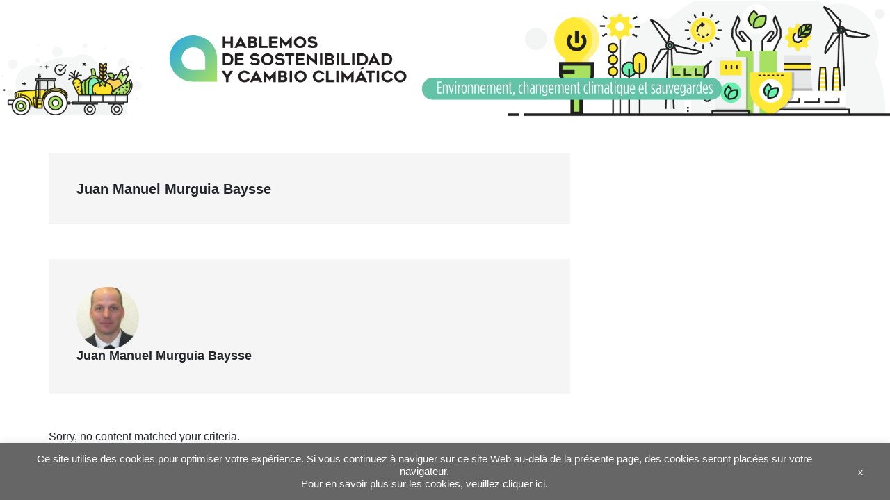

--- FILE ---
content_type: text/html; charset=utf-8
request_url: https://www.google.com/recaptcha/api2/anchor?ar=1&k=6LfnTYYUAAAAAHPXGsOl0PYT9hT2dEWNxfaXACDw&co=aHR0cHM6Ly9ibG9ncy5pYWRiLm9yZzo0NDM.&hl=en&v=PoyoqOPhxBO7pBk68S4YbpHZ&size=invisible&anchor-ms=20000&execute-ms=30000&cb=bpzoxzuqgoqx
body_size: 48441
content:
<!DOCTYPE HTML><html dir="ltr" lang="en"><head><meta http-equiv="Content-Type" content="text/html; charset=UTF-8">
<meta http-equiv="X-UA-Compatible" content="IE=edge">
<title>reCAPTCHA</title>
<style type="text/css">
/* cyrillic-ext */
@font-face {
  font-family: 'Roboto';
  font-style: normal;
  font-weight: 400;
  font-stretch: 100%;
  src: url(//fonts.gstatic.com/s/roboto/v48/KFO7CnqEu92Fr1ME7kSn66aGLdTylUAMa3GUBHMdazTgWw.woff2) format('woff2');
  unicode-range: U+0460-052F, U+1C80-1C8A, U+20B4, U+2DE0-2DFF, U+A640-A69F, U+FE2E-FE2F;
}
/* cyrillic */
@font-face {
  font-family: 'Roboto';
  font-style: normal;
  font-weight: 400;
  font-stretch: 100%;
  src: url(//fonts.gstatic.com/s/roboto/v48/KFO7CnqEu92Fr1ME7kSn66aGLdTylUAMa3iUBHMdazTgWw.woff2) format('woff2');
  unicode-range: U+0301, U+0400-045F, U+0490-0491, U+04B0-04B1, U+2116;
}
/* greek-ext */
@font-face {
  font-family: 'Roboto';
  font-style: normal;
  font-weight: 400;
  font-stretch: 100%;
  src: url(//fonts.gstatic.com/s/roboto/v48/KFO7CnqEu92Fr1ME7kSn66aGLdTylUAMa3CUBHMdazTgWw.woff2) format('woff2');
  unicode-range: U+1F00-1FFF;
}
/* greek */
@font-face {
  font-family: 'Roboto';
  font-style: normal;
  font-weight: 400;
  font-stretch: 100%;
  src: url(//fonts.gstatic.com/s/roboto/v48/KFO7CnqEu92Fr1ME7kSn66aGLdTylUAMa3-UBHMdazTgWw.woff2) format('woff2');
  unicode-range: U+0370-0377, U+037A-037F, U+0384-038A, U+038C, U+038E-03A1, U+03A3-03FF;
}
/* math */
@font-face {
  font-family: 'Roboto';
  font-style: normal;
  font-weight: 400;
  font-stretch: 100%;
  src: url(//fonts.gstatic.com/s/roboto/v48/KFO7CnqEu92Fr1ME7kSn66aGLdTylUAMawCUBHMdazTgWw.woff2) format('woff2');
  unicode-range: U+0302-0303, U+0305, U+0307-0308, U+0310, U+0312, U+0315, U+031A, U+0326-0327, U+032C, U+032F-0330, U+0332-0333, U+0338, U+033A, U+0346, U+034D, U+0391-03A1, U+03A3-03A9, U+03B1-03C9, U+03D1, U+03D5-03D6, U+03F0-03F1, U+03F4-03F5, U+2016-2017, U+2034-2038, U+203C, U+2040, U+2043, U+2047, U+2050, U+2057, U+205F, U+2070-2071, U+2074-208E, U+2090-209C, U+20D0-20DC, U+20E1, U+20E5-20EF, U+2100-2112, U+2114-2115, U+2117-2121, U+2123-214F, U+2190, U+2192, U+2194-21AE, U+21B0-21E5, U+21F1-21F2, U+21F4-2211, U+2213-2214, U+2216-22FF, U+2308-230B, U+2310, U+2319, U+231C-2321, U+2336-237A, U+237C, U+2395, U+239B-23B7, U+23D0, U+23DC-23E1, U+2474-2475, U+25AF, U+25B3, U+25B7, U+25BD, U+25C1, U+25CA, U+25CC, U+25FB, U+266D-266F, U+27C0-27FF, U+2900-2AFF, U+2B0E-2B11, U+2B30-2B4C, U+2BFE, U+3030, U+FF5B, U+FF5D, U+1D400-1D7FF, U+1EE00-1EEFF;
}
/* symbols */
@font-face {
  font-family: 'Roboto';
  font-style: normal;
  font-weight: 400;
  font-stretch: 100%;
  src: url(//fonts.gstatic.com/s/roboto/v48/KFO7CnqEu92Fr1ME7kSn66aGLdTylUAMaxKUBHMdazTgWw.woff2) format('woff2');
  unicode-range: U+0001-000C, U+000E-001F, U+007F-009F, U+20DD-20E0, U+20E2-20E4, U+2150-218F, U+2190, U+2192, U+2194-2199, U+21AF, U+21E6-21F0, U+21F3, U+2218-2219, U+2299, U+22C4-22C6, U+2300-243F, U+2440-244A, U+2460-24FF, U+25A0-27BF, U+2800-28FF, U+2921-2922, U+2981, U+29BF, U+29EB, U+2B00-2BFF, U+4DC0-4DFF, U+FFF9-FFFB, U+10140-1018E, U+10190-1019C, U+101A0, U+101D0-101FD, U+102E0-102FB, U+10E60-10E7E, U+1D2C0-1D2D3, U+1D2E0-1D37F, U+1F000-1F0FF, U+1F100-1F1AD, U+1F1E6-1F1FF, U+1F30D-1F30F, U+1F315, U+1F31C, U+1F31E, U+1F320-1F32C, U+1F336, U+1F378, U+1F37D, U+1F382, U+1F393-1F39F, U+1F3A7-1F3A8, U+1F3AC-1F3AF, U+1F3C2, U+1F3C4-1F3C6, U+1F3CA-1F3CE, U+1F3D4-1F3E0, U+1F3ED, U+1F3F1-1F3F3, U+1F3F5-1F3F7, U+1F408, U+1F415, U+1F41F, U+1F426, U+1F43F, U+1F441-1F442, U+1F444, U+1F446-1F449, U+1F44C-1F44E, U+1F453, U+1F46A, U+1F47D, U+1F4A3, U+1F4B0, U+1F4B3, U+1F4B9, U+1F4BB, U+1F4BF, U+1F4C8-1F4CB, U+1F4D6, U+1F4DA, U+1F4DF, U+1F4E3-1F4E6, U+1F4EA-1F4ED, U+1F4F7, U+1F4F9-1F4FB, U+1F4FD-1F4FE, U+1F503, U+1F507-1F50B, U+1F50D, U+1F512-1F513, U+1F53E-1F54A, U+1F54F-1F5FA, U+1F610, U+1F650-1F67F, U+1F687, U+1F68D, U+1F691, U+1F694, U+1F698, U+1F6AD, U+1F6B2, U+1F6B9-1F6BA, U+1F6BC, U+1F6C6-1F6CF, U+1F6D3-1F6D7, U+1F6E0-1F6EA, U+1F6F0-1F6F3, U+1F6F7-1F6FC, U+1F700-1F7FF, U+1F800-1F80B, U+1F810-1F847, U+1F850-1F859, U+1F860-1F887, U+1F890-1F8AD, U+1F8B0-1F8BB, U+1F8C0-1F8C1, U+1F900-1F90B, U+1F93B, U+1F946, U+1F984, U+1F996, U+1F9E9, U+1FA00-1FA6F, U+1FA70-1FA7C, U+1FA80-1FA89, U+1FA8F-1FAC6, U+1FACE-1FADC, U+1FADF-1FAE9, U+1FAF0-1FAF8, U+1FB00-1FBFF;
}
/* vietnamese */
@font-face {
  font-family: 'Roboto';
  font-style: normal;
  font-weight: 400;
  font-stretch: 100%;
  src: url(//fonts.gstatic.com/s/roboto/v48/KFO7CnqEu92Fr1ME7kSn66aGLdTylUAMa3OUBHMdazTgWw.woff2) format('woff2');
  unicode-range: U+0102-0103, U+0110-0111, U+0128-0129, U+0168-0169, U+01A0-01A1, U+01AF-01B0, U+0300-0301, U+0303-0304, U+0308-0309, U+0323, U+0329, U+1EA0-1EF9, U+20AB;
}
/* latin-ext */
@font-face {
  font-family: 'Roboto';
  font-style: normal;
  font-weight: 400;
  font-stretch: 100%;
  src: url(//fonts.gstatic.com/s/roboto/v48/KFO7CnqEu92Fr1ME7kSn66aGLdTylUAMa3KUBHMdazTgWw.woff2) format('woff2');
  unicode-range: U+0100-02BA, U+02BD-02C5, U+02C7-02CC, U+02CE-02D7, U+02DD-02FF, U+0304, U+0308, U+0329, U+1D00-1DBF, U+1E00-1E9F, U+1EF2-1EFF, U+2020, U+20A0-20AB, U+20AD-20C0, U+2113, U+2C60-2C7F, U+A720-A7FF;
}
/* latin */
@font-face {
  font-family: 'Roboto';
  font-style: normal;
  font-weight: 400;
  font-stretch: 100%;
  src: url(//fonts.gstatic.com/s/roboto/v48/KFO7CnqEu92Fr1ME7kSn66aGLdTylUAMa3yUBHMdazQ.woff2) format('woff2');
  unicode-range: U+0000-00FF, U+0131, U+0152-0153, U+02BB-02BC, U+02C6, U+02DA, U+02DC, U+0304, U+0308, U+0329, U+2000-206F, U+20AC, U+2122, U+2191, U+2193, U+2212, U+2215, U+FEFF, U+FFFD;
}
/* cyrillic-ext */
@font-face {
  font-family: 'Roboto';
  font-style: normal;
  font-weight: 500;
  font-stretch: 100%;
  src: url(//fonts.gstatic.com/s/roboto/v48/KFO7CnqEu92Fr1ME7kSn66aGLdTylUAMa3GUBHMdazTgWw.woff2) format('woff2');
  unicode-range: U+0460-052F, U+1C80-1C8A, U+20B4, U+2DE0-2DFF, U+A640-A69F, U+FE2E-FE2F;
}
/* cyrillic */
@font-face {
  font-family: 'Roboto';
  font-style: normal;
  font-weight: 500;
  font-stretch: 100%;
  src: url(//fonts.gstatic.com/s/roboto/v48/KFO7CnqEu92Fr1ME7kSn66aGLdTylUAMa3iUBHMdazTgWw.woff2) format('woff2');
  unicode-range: U+0301, U+0400-045F, U+0490-0491, U+04B0-04B1, U+2116;
}
/* greek-ext */
@font-face {
  font-family: 'Roboto';
  font-style: normal;
  font-weight: 500;
  font-stretch: 100%;
  src: url(//fonts.gstatic.com/s/roboto/v48/KFO7CnqEu92Fr1ME7kSn66aGLdTylUAMa3CUBHMdazTgWw.woff2) format('woff2');
  unicode-range: U+1F00-1FFF;
}
/* greek */
@font-face {
  font-family: 'Roboto';
  font-style: normal;
  font-weight: 500;
  font-stretch: 100%;
  src: url(//fonts.gstatic.com/s/roboto/v48/KFO7CnqEu92Fr1ME7kSn66aGLdTylUAMa3-UBHMdazTgWw.woff2) format('woff2');
  unicode-range: U+0370-0377, U+037A-037F, U+0384-038A, U+038C, U+038E-03A1, U+03A3-03FF;
}
/* math */
@font-face {
  font-family: 'Roboto';
  font-style: normal;
  font-weight: 500;
  font-stretch: 100%;
  src: url(//fonts.gstatic.com/s/roboto/v48/KFO7CnqEu92Fr1ME7kSn66aGLdTylUAMawCUBHMdazTgWw.woff2) format('woff2');
  unicode-range: U+0302-0303, U+0305, U+0307-0308, U+0310, U+0312, U+0315, U+031A, U+0326-0327, U+032C, U+032F-0330, U+0332-0333, U+0338, U+033A, U+0346, U+034D, U+0391-03A1, U+03A3-03A9, U+03B1-03C9, U+03D1, U+03D5-03D6, U+03F0-03F1, U+03F4-03F5, U+2016-2017, U+2034-2038, U+203C, U+2040, U+2043, U+2047, U+2050, U+2057, U+205F, U+2070-2071, U+2074-208E, U+2090-209C, U+20D0-20DC, U+20E1, U+20E5-20EF, U+2100-2112, U+2114-2115, U+2117-2121, U+2123-214F, U+2190, U+2192, U+2194-21AE, U+21B0-21E5, U+21F1-21F2, U+21F4-2211, U+2213-2214, U+2216-22FF, U+2308-230B, U+2310, U+2319, U+231C-2321, U+2336-237A, U+237C, U+2395, U+239B-23B7, U+23D0, U+23DC-23E1, U+2474-2475, U+25AF, U+25B3, U+25B7, U+25BD, U+25C1, U+25CA, U+25CC, U+25FB, U+266D-266F, U+27C0-27FF, U+2900-2AFF, U+2B0E-2B11, U+2B30-2B4C, U+2BFE, U+3030, U+FF5B, U+FF5D, U+1D400-1D7FF, U+1EE00-1EEFF;
}
/* symbols */
@font-face {
  font-family: 'Roboto';
  font-style: normal;
  font-weight: 500;
  font-stretch: 100%;
  src: url(//fonts.gstatic.com/s/roboto/v48/KFO7CnqEu92Fr1ME7kSn66aGLdTylUAMaxKUBHMdazTgWw.woff2) format('woff2');
  unicode-range: U+0001-000C, U+000E-001F, U+007F-009F, U+20DD-20E0, U+20E2-20E4, U+2150-218F, U+2190, U+2192, U+2194-2199, U+21AF, U+21E6-21F0, U+21F3, U+2218-2219, U+2299, U+22C4-22C6, U+2300-243F, U+2440-244A, U+2460-24FF, U+25A0-27BF, U+2800-28FF, U+2921-2922, U+2981, U+29BF, U+29EB, U+2B00-2BFF, U+4DC0-4DFF, U+FFF9-FFFB, U+10140-1018E, U+10190-1019C, U+101A0, U+101D0-101FD, U+102E0-102FB, U+10E60-10E7E, U+1D2C0-1D2D3, U+1D2E0-1D37F, U+1F000-1F0FF, U+1F100-1F1AD, U+1F1E6-1F1FF, U+1F30D-1F30F, U+1F315, U+1F31C, U+1F31E, U+1F320-1F32C, U+1F336, U+1F378, U+1F37D, U+1F382, U+1F393-1F39F, U+1F3A7-1F3A8, U+1F3AC-1F3AF, U+1F3C2, U+1F3C4-1F3C6, U+1F3CA-1F3CE, U+1F3D4-1F3E0, U+1F3ED, U+1F3F1-1F3F3, U+1F3F5-1F3F7, U+1F408, U+1F415, U+1F41F, U+1F426, U+1F43F, U+1F441-1F442, U+1F444, U+1F446-1F449, U+1F44C-1F44E, U+1F453, U+1F46A, U+1F47D, U+1F4A3, U+1F4B0, U+1F4B3, U+1F4B9, U+1F4BB, U+1F4BF, U+1F4C8-1F4CB, U+1F4D6, U+1F4DA, U+1F4DF, U+1F4E3-1F4E6, U+1F4EA-1F4ED, U+1F4F7, U+1F4F9-1F4FB, U+1F4FD-1F4FE, U+1F503, U+1F507-1F50B, U+1F50D, U+1F512-1F513, U+1F53E-1F54A, U+1F54F-1F5FA, U+1F610, U+1F650-1F67F, U+1F687, U+1F68D, U+1F691, U+1F694, U+1F698, U+1F6AD, U+1F6B2, U+1F6B9-1F6BA, U+1F6BC, U+1F6C6-1F6CF, U+1F6D3-1F6D7, U+1F6E0-1F6EA, U+1F6F0-1F6F3, U+1F6F7-1F6FC, U+1F700-1F7FF, U+1F800-1F80B, U+1F810-1F847, U+1F850-1F859, U+1F860-1F887, U+1F890-1F8AD, U+1F8B0-1F8BB, U+1F8C0-1F8C1, U+1F900-1F90B, U+1F93B, U+1F946, U+1F984, U+1F996, U+1F9E9, U+1FA00-1FA6F, U+1FA70-1FA7C, U+1FA80-1FA89, U+1FA8F-1FAC6, U+1FACE-1FADC, U+1FADF-1FAE9, U+1FAF0-1FAF8, U+1FB00-1FBFF;
}
/* vietnamese */
@font-face {
  font-family: 'Roboto';
  font-style: normal;
  font-weight: 500;
  font-stretch: 100%;
  src: url(//fonts.gstatic.com/s/roboto/v48/KFO7CnqEu92Fr1ME7kSn66aGLdTylUAMa3OUBHMdazTgWw.woff2) format('woff2');
  unicode-range: U+0102-0103, U+0110-0111, U+0128-0129, U+0168-0169, U+01A0-01A1, U+01AF-01B0, U+0300-0301, U+0303-0304, U+0308-0309, U+0323, U+0329, U+1EA0-1EF9, U+20AB;
}
/* latin-ext */
@font-face {
  font-family: 'Roboto';
  font-style: normal;
  font-weight: 500;
  font-stretch: 100%;
  src: url(//fonts.gstatic.com/s/roboto/v48/KFO7CnqEu92Fr1ME7kSn66aGLdTylUAMa3KUBHMdazTgWw.woff2) format('woff2');
  unicode-range: U+0100-02BA, U+02BD-02C5, U+02C7-02CC, U+02CE-02D7, U+02DD-02FF, U+0304, U+0308, U+0329, U+1D00-1DBF, U+1E00-1E9F, U+1EF2-1EFF, U+2020, U+20A0-20AB, U+20AD-20C0, U+2113, U+2C60-2C7F, U+A720-A7FF;
}
/* latin */
@font-face {
  font-family: 'Roboto';
  font-style: normal;
  font-weight: 500;
  font-stretch: 100%;
  src: url(//fonts.gstatic.com/s/roboto/v48/KFO7CnqEu92Fr1ME7kSn66aGLdTylUAMa3yUBHMdazQ.woff2) format('woff2');
  unicode-range: U+0000-00FF, U+0131, U+0152-0153, U+02BB-02BC, U+02C6, U+02DA, U+02DC, U+0304, U+0308, U+0329, U+2000-206F, U+20AC, U+2122, U+2191, U+2193, U+2212, U+2215, U+FEFF, U+FFFD;
}
/* cyrillic-ext */
@font-face {
  font-family: 'Roboto';
  font-style: normal;
  font-weight: 900;
  font-stretch: 100%;
  src: url(//fonts.gstatic.com/s/roboto/v48/KFO7CnqEu92Fr1ME7kSn66aGLdTylUAMa3GUBHMdazTgWw.woff2) format('woff2');
  unicode-range: U+0460-052F, U+1C80-1C8A, U+20B4, U+2DE0-2DFF, U+A640-A69F, U+FE2E-FE2F;
}
/* cyrillic */
@font-face {
  font-family: 'Roboto';
  font-style: normal;
  font-weight: 900;
  font-stretch: 100%;
  src: url(//fonts.gstatic.com/s/roboto/v48/KFO7CnqEu92Fr1ME7kSn66aGLdTylUAMa3iUBHMdazTgWw.woff2) format('woff2');
  unicode-range: U+0301, U+0400-045F, U+0490-0491, U+04B0-04B1, U+2116;
}
/* greek-ext */
@font-face {
  font-family: 'Roboto';
  font-style: normal;
  font-weight: 900;
  font-stretch: 100%;
  src: url(//fonts.gstatic.com/s/roboto/v48/KFO7CnqEu92Fr1ME7kSn66aGLdTylUAMa3CUBHMdazTgWw.woff2) format('woff2');
  unicode-range: U+1F00-1FFF;
}
/* greek */
@font-face {
  font-family: 'Roboto';
  font-style: normal;
  font-weight: 900;
  font-stretch: 100%;
  src: url(//fonts.gstatic.com/s/roboto/v48/KFO7CnqEu92Fr1ME7kSn66aGLdTylUAMa3-UBHMdazTgWw.woff2) format('woff2');
  unicode-range: U+0370-0377, U+037A-037F, U+0384-038A, U+038C, U+038E-03A1, U+03A3-03FF;
}
/* math */
@font-face {
  font-family: 'Roboto';
  font-style: normal;
  font-weight: 900;
  font-stretch: 100%;
  src: url(//fonts.gstatic.com/s/roboto/v48/KFO7CnqEu92Fr1ME7kSn66aGLdTylUAMawCUBHMdazTgWw.woff2) format('woff2');
  unicode-range: U+0302-0303, U+0305, U+0307-0308, U+0310, U+0312, U+0315, U+031A, U+0326-0327, U+032C, U+032F-0330, U+0332-0333, U+0338, U+033A, U+0346, U+034D, U+0391-03A1, U+03A3-03A9, U+03B1-03C9, U+03D1, U+03D5-03D6, U+03F0-03F1, U+03F4-03F5, U+2016-2017, U+2034-2038, U+203C, U+2040, U+2043, U+2047, U+2050, U+2057, U+205F, U+2070-2071, U+2074-208E, U+2090-209C, U+20D0-20DC, U+20E1, U+20E5-20EF, U+2100-2112, U+2114-2115, U+2117-2121, U+2123-214F, U+2190, U+2192, U+2194-21AE, U+21B0-21E5, U+21F1-21F2, U+21F4-2211, U+2213-2214, U+2216-22FF, U+2308-230B, U+2310, U+2319, U+231C-2321, U+2336-237A, U+237C, U+2395, U+239B-23B7, U+23D0, U+23DC-23E1, U+2474-2475, U+25AF, U+25B3, U+25B7, U+25BD, U+25C1, U+25CA, U+25CC, U+25FB, U+266D-266F, U+27C0-27FF, U+2900-2AFF, U+2B0E-2B11, U+2B30-2B4C, U+2BFE, U+3030, U+FF5B, U+FF5D, U+1D400-1D7FF, U+1EE00-1EEFF;
}
/* symbols */
@font-face {
  font-family: 'Roboto';
  font-style: normal;
  font-weight: 900;
  font-stretch: 100%;
  src: url(//fonts.gstatic.com/s/roboto/v48/KFO7CnqEu92Fr1ME7kSn66aGLdTylUAMaxKUBHMdazTgWw.woff2) format('woff2');
  unicode-range: U+0001-000C, U+000E-001F, U+007F-009F, U+20DD-20E0, U+20E2-20E4, U+2150-218F, U+2190, U+2192, U+2194-2199, U+21AF, U+21E6-21F0, U+21F3, U+2218-2219, U+2299, U+22C4-22C6, U+2300-243F, U+2440-244A, U+2460-24FF, U+25A0-27BF, U+2800-28FF, U+2921-2922, U+2981, U+29BF, U+29EB, U+2B00-2BFF, U+4DC0-4DFF, U+FFF9-FFFB, U+10140-1018E, U+10190-1019C, U+101A0, U+101D0-101FD, U+102E0-102FB, U+10E60-10E7E, U+1D2C0-1D2D3, U+1D2E0-1D37F, U+1F000-1F0FF, U+1F100-1F1AD, U+1F1E6-1F1FF, U+1F30D-1F30F, U+1F315, U+1F31C, U+1F31E, U+1F320-1F32C, U+1F336, U+1F378, U+1F37D, U+1F382, U+1F393-1F39F, U+1F3A7-1F3A8, U+1F3AC-1F3AF, U+1F3C2, U+1F3C4-1F3C6, U+1F3CA-1F3CE, U+1F3D4-1F3E0, U+1F3ED, U+1F3F1-1F3F3, U+1F3F5-1F3F7, U+1F408, U+1F415, U+1F41F, U+1F426, U+1F43F, U+1F441-1F442, U+1F444, U+1F446-1F449, U+1F44C-1F44E, U+1F453, U+1F46A, U+1F47D, U+1F4A3, U+1F4B0, U+1F4B3, U+1F4B9, U+1F4BB, U+1F4BF, U+1F4C8-1F4CB, U+1F4D6, U+1F4DA, U+1F4DF, U+1F4E3-1F4E6, U+1F4EA-1F4ED, U+1F4F7, U+1F4F9-1F4FB, U+1F4FD-1F4FE, U+1F503, U+1F507-1F50B, U+1F50D, U+1F512-1F513, U+1F53E-1F54A, U+1F54F-1F5FA, U+1F610, U+1F650-1F67F, U+1F687, U+1F68D, U+1F691, U+1F694, U+1F698, U+1F6AD, U+1F6B2, U+1F6B9-1F6BA, U+1F6BC, U+1F6C6-1F6CF, U+1F6D3-1F6D7, U+1F6E0-1F6EA, U+1F6F0-1F6F3, U+1F6F7-1F6FC, U+1F700-1F7FF, U+1F800-1F80B, U+1F810-1F847, U+1F850-1F859, U+1F860-1F887, U+1F890-1F8AD, U+1F8B0-1F8BB, U+1F8C0-1F8C1, U+1F900-1F90B, U+1F93B, U+1F946, U+1F984, U+1F996, U+1F9E9, U+1FA00-1FA6F, U+1FA70-1FA7C, U+1FA80-1FA89, U+1FA8F-1FAC6, U+1FACE-1FADC, U+1FADF-1FAE9, U+1FAF0-1FAF8, U+1FB00-1FBFF;
}
/* vietnamese */
@font-face {
  font-family: 'Roboto';
  font-style: normal;
  font-weight: 900;
  font-stretch: 100%;
  src: url(//fonts.gstatic.com/s/roboto/v48/KFO7CnqEu92Fr1ME7kSn66aGLdTylUAMa3OUBHMdazTgWw.woff2) format('woff2');
  unicode-range: U+0102-0103, U+0110-0111, U+0128-0129, U+0168-0169, U+01A0-01A1, U+01AF-01B0, U+0300-0301, U+0303-0304, U+0308-0309, U+0323, U+0329, U+1EA0-1EF9, U+20AB;
}
/* latin-ext */
@font-face {
  font-family: 'Roboto';
  font-style: normal;
  font-weight: 900;
  font-stretch: 100%;
  src: url(//fonts.gstatic.com/s/roboto/v48/KFO7CnqEu92Fr1ME7kSn66aGLdTylUAMa3KUBHMdazTgWw.woff2) format('woff2');
  unicode-range: U+0100-02BA, U+02BD-02C5, U+02C7-02CC, U+02CE-02D7, U+02DD-02FF, U+0304, U+0308, U+0329, U+1D00-1DBF, U+1E00-1E9F, U+1EF2-1EFF, U+2020, U+20A0-20AB, U+20AD-20C0, U+2113, U+2C60-2C7F, U+A720-A7FF;
}
/* latin */
@font-face {
  font-family: 'Roboto';
  font-style: normal;
  font-weight: 900;
  font-stretch: 100%;
  src: url(//fonts.gstatic.com/s/roboto/v48/KFO7CnqEu92Fr1ME7kSn66aGLdTylUAMa3yUBHMdazQ.woff2) format('woff2');
  unicode-range: U+0000-00FF, U+0131, U+0152-0153, U+02BB-02BC, U+02C6, U+02DA, U+02DC, U+0304, U+0308, U+0329, U+2000-206F, U+20AC, U+2122, U+2191, U+2193, U+2212, U+2215, U+FEFF, U+FFFD;
}

</style>
<link rel="stylesheet" type="text/css" href="https://www.gstatic.com/recaptcha/releases/PoyoqOPhxBO7pBk68S4YbpHZ/styles__ltr.css">
<script nonce="qe01My5JTZ9_AWLYCggG8g" type="text/javascript">window['__recaptcha_api'] = 'https://www.google.com/recaptcha/api2/';</script>
<script type="text/javascript" src="https://www.gstatic.com/recaptcha/releases/PoyoqOPhxBO7pBk68S4YbpHZ/recaptcha__en.js" nonce="qe01My5JTZ9_AWLYCggG8g">
      
    </script></head>
<body><div id="rc-anchor-alert" class="rc-anchor-alert"></div>
<input type="hidden" id="recaptcha-token" value="[base64]">
<script type="text/javascript" nonce="qe01My5JTZ9_AWLYCggG8g">
      recaptcha.anchor.Main.init("[\x22ainput\x22,[\x22bgdata\x22,\x22\x22,\[base64]/[base64]/[base64]/[base64]/[base64]/[base64]/[base64]/[base64]/[base64]/[base64]\\u003d\x22,\[base64]\\u003d\\u003d\x22,\x22aQUDw4nCsFjChGovGGLDqVLCucKVw4DDvcOyw4LCv21rwpvDhGbDr8O4w5DDk0FZw7t/BsOIw4bCt0c0wpHDp8Kuw4R9wpbDimjDuF7DjHHClMO8wpHDuirDqcKgYcOeeyXDsMOqScKNCG9lQsKmccOww5TDiMK5fsKSwrPDgcKqX8OAw6lww7bDj8Kcw5xmCW7CrsOSw5VQYcOCY3jDkcOpEgjCjQ01ecO/CHrDuTUsGcO0McO2c8KjU20iUSoYw7nDnWwCwpUdFMOdw5XCncOVw59ew7xowq3Cp8ONHsOTw5xlVTjDv8O/[base64]/[base64]/[base64]/[base64]/DcKmQMOQwpZhOsOYCsO5RsO/w68LVyZJYhDCq0rCv2jCgmV3JVPDi8KHwpvDmMOwHzvCtA7Co8KGwq/CtSnDhMObw71UUzrCtVRHHVrCh8KkUnd0wqHCiMOxfWdWY8KXH3HDlcKAaHTDt8K2w6FnMFFvH8O6C8KlJEZCGWDDskbCgCpNw43DpMKewq5uCRvCo1YYC8Khw7LChwTDsFPCrMK/XMKUwr8kGMKHF1cPwrpwMMOhCDVcwp/Dh3QufG5zw7DDoGJ/wqAKw7w2QnAnfMKDw71Iw61iY8KdwoAXLcKRBcKjFi/DhsOnSj5mw4zChcOGUCREHy/Dv8OmwrBTPQQNw6IOwoTDq8KJTsOTw7sew4rDkQXDocKTwr7CvMOXVsOlbsOgwobDqsKwTMO/QMKpwqnDpBDDvmDCsW4LDiXDicO0wrfDthrCnMOMwqp6w4PCmVAqw4LDpi8dIMKjOVLDtEDDnQ3CjTnCn8Ogw659SMKROcK7GMKVI8KYwp3CiMOFwo9Cwo1owp07eknDl0/[base64]/w6tvSMKNUnobw5wvMWzDhsOBwpNWGMOPKRdRw4TDvkA9YkVCKsOrw6fDh3tIw4s/XcKYBMODwr/DqG/CrgLCt8OPWsOPTh/ChMKYwpjCjHImwo14w4AZBcKIwpUSRT/CgWQaUgVKRsKtwqvCiwxOanY6wobCicKqecO6wo7Dh3/Dv3vChsOhwqQ7ahlzw4YgOcKAP8Oww4HDgGAYR8KrwqVxZ8OOwr/DgDrDj0vCqXEoVcOAw6Eawp19wrxXTXXCn8OGbVE2O8KRdmAAwp0hP1zCtMKBwpMyeMOLwrMZwovDq8Knw64Pw5HCkT7ClcOFwrUFw5zDtMK5wrZ6wpMKcsK6JcKRPC51wpbDm8Obw5bDhnzDpTIWwrzDmEM6HMOnLGsdw6orwqJ8KBTDiUlUw4BNwpXCssK/[base64]/LsODw6zDvBPDtMO+wrHCqcOlGMOSWMK3EcKXw57Ck0zCuVxgw4XDsV1WAG54woQaNE87wqHDkXvCqMKHUMOifcOjY8KQwobCncK9fcOHwqbCqsKNfcOvw7TCg8KhCBLDtAHDhFLDohJXVgUjwojDox7CgsOiw4jCisOBwohMH8KLwrZGERdewqp/w5VRwqLDunsewpHCjE0MEcKkwpPCrMKGdmvCi8Ogc8KeAsK8LzonbDLCncK2S8KEwoNTw7rCjBwOwqJuw43CtsK2cEt1RDBVwr3Dkg/CmyfDrV3CncOgQMKzw7zCsXHDlsKWbU/[base64]/[base64]/[base64]/DpEAFwrHCuSkCAcKkRsKfw7fDqsKiwpvCncKew6QEZ8OEwqLDocK/fsK5w6QoTMK7wr3CuMOPU8KMISrCiBHDqsOkw4hMUEAyX8K+w6PCoMOdwpBWw6Nzw58mwqYnwqQ8w5gTJMKECBwRwpbCgsOewqTCo8KdSjMYwr/CucKAw5dpUn3CjMOlw7scbsK+aikML8KMBjdvw4hfCcOuKg5oeMKlwrlHKcK6bxDCtlM0w6hkw4/Dm8OCwovCmGnCnsK5esKRwpbCj8K7UnPDqcKiwqjCqR/DtFkww5PDlR08woRDfWrDkMKBwp/CmxTDkk3Dh8ONwqF7w7BJw4pewqYowqXDtQoyAMOzZMOBw7LCnBYsw6JVwrU2C8OswrfCkSvCuMKcHsO7TMKMwoDDoQnDgQ5kwrzDhMOTw5Uvwopow5HCgsOudw7DrmB/PXLCmBvCgCbCtRJUDkTCr8OaBCxgw47CpU/DoMO3J8KzFGVXWMOCAcK2w6nCoWzCk8KTTsO5w5jCisKQw7VkP1jDqsKHw5lRw7/Dq8OyPcKvT8KcwrbDlcOSwolrOcOERMOGdsOiwo4Mw4dRSl9zehbCkcO+OEDDpsKvw41aw7PDmMOcTWPDq3FDw6TCowAKb347csO4WMKTH3xJw7jDqWdVw43CgDdQfMKddVfDlMOPwqAdwq9Twrkqw4HCmMKqw6fDjxbChVJBw5dxUMOrTXfDscOBFMOvSSbDjx8Cw5/[base64]/fQbDrsKqw6A8TcOAOsKEw7zDvA/CizzDrSJgAMKDNsKswq7Dt1jCuxlrUwjCnwUcwr5Xwqppw6DCgTXChsO6EjrDsMOzwpJdEMKZwoPDlkrDucK8wpUFwpdedMKGDcOfI8KbR8KdEMOjXlvCtVTCocO4w6HDqQzCgBUaw6otG1LDs8Kvw5rDosOEMhbCnRPDnMK4w4PDnH9vBcKSwrh/w6XDtzHDhsKLwp8UwpEsMWHCvjZ5fGDDncO7c8KnOMKIwqrCtW0SZMK1wqMtw73DoEAfesKmwrtnwoPCgMK0w4tjw5oTIStRwpklMhDDr8KdwqY7w5LDjEQIwrVETQsOcFDCv0xJwqLDoMK2QsOCI8OAfEDCucO/w4vDgMKhw5JgwqVLIwDCnDTDkT1nwo7DmUc9KXTDn3ZPdBccw6bDksK7w69Yw5zCpcOUEMOCOsKDOsKEFWZTwqLDtX/[base64]/DlMO0eyA7InlPUgxBbDQnwq8ow5XCpAwdwpMUwoUrw7ALw54Twp4YwqVpwoDDqE7CuApAw7/[base64]/CucKmw6AgwqnDrkNlw7IRwoNBZ3LCgsKKw4ANwocMwqlPw6JIw7ROwpQcZkUnwpLCggjDt8KAw4bCukc8OMKiw7/DrcKRHGo8ODTCrcK9ai7DvMO7dcOzwqLCvAYmC8Khw6R6K8OOw6JyfsKnIsKdY01ywpbDr8O/w6/CqQI0woJ5woHCiSfDkMK6Zn1Nw6NTw4VmBDTDt8OLREzCsxkjwrJzw7YRH8OMYC9Cw4TCjsKzOsKFw5BCw4lFajYYZwXDrFt3C8OpYWrDh8OIYMKbalcUJsOvBcOAw4vDpAvDhMOMwpIzw4tZDBpFw6HCjCQqW8OzwpY+wqrCrcK/[base64]/Cm8OOwrrDlMKVDFfDlW/Ctn3CpEXDtsO2bmXCjX9YWMO8w6xKKsODfsKgw51Dw6LClm7DjABkw5rCicOfwpYCWMKnZC0GdMKRPWLCu2HCncO2N3wwZsKhGyBfw78QR03DhAwIOGnDosO8woYmFnvCv2rDmmnDhjZiw4kPw5nDhsOewqLCtMKrw53CoUjCmMKmMk/Cp8OoLMK4wol4FsKKaMOXw7ISw7A5DRzDklrDinZ6dsKFPTvCjg7Dpio0Xypjw4Eyw4lKw4AOw73DpE7CiMKdw70VQcKtI07CpiESwr3DpMOHUGl3YcOjBcOkQWvDqsKnPQBIw5EeFsKDV8KqFkhPGMOmw5fDrlJpwqkJw7/ClnXCmTDChRgmenTCqcOiw6fCscKLRG7CssOYFgQYHVwZwojCrsKCScOyFyLCoMK3AwF4Bzwhw4UJLcOQwp7Cg8KAwrNpR8ObGkU+wqzCqiV3d8KJwqzCpBMEajVEw5vDqMOaJMOFwqTCuyxRS8KDAHzCqVjCnlw/wrQIEcOGAcOtw7vDomTDs2lHT8O8wqZaM8Onw67Do8OLwrtaK2AvwoXCrsOXezh2VGHCvhUDMsONV8KAO39Cw6PDhS/DksKKVcOTesKXOsKGSsKzJcOHwppLwo5PJwbDgicdM2vDogPDuikhwpQ+SwBIXR0qEhHCusKLV8KMHMKXw6/CohHDoTvDmsO8wqvDvy5iw5DCicOEw7AgL8Odc8K6wrfDoxfCpijCh2wAOcO2dn/Dl01CJ8KMwqo5w7gAOsKESg5jw5/CpwE2eB4ww7XDsMK1HW3CsMOpwo7DucOow607WGtrwrDDv8KZw7lQfMKGw7zCuMOHL8K5w5nCocOmwrPCmWMLG8K7wrZRw4RQFMOhwqHCt8KTLwDCssOldCnCpMKDAxjChcKTwrfCjjLDuj3CjMOKwoBiw4vDjcOoD0XDtCvCq2DDqsOfwpvDvy/[base64]/Dp8O8S1fCsjPCgD3DqDFgEMOKRcK5PMOXWcKFw7k3VcKYdBI9wr5QYMKYw4bDr0onNToiRwY0wpfDpcKzw7ttbsO5BEwnTQwjWcKVDwh+NDIeAw5twqIIb8OPw6UVwqHDrcOzwqFFZCZTJ8KOw4hYwrfDtMO3HMOjQsOgw4jCr8KcJl4dwpjCvMK/PsKabcKBw6nCm8OFwppCSnsba8OzWzV/P1pww57CusOobhRGFXZvLcO+wqJ0w6M/w4A4wop8w57Ds2ZuAMO7w48rYcOSw4nDrSczwprDqXXCssKCc2fCtcOrRWsVw65ow6Bvw4pKB8KwfsOgFnLCr8OnTMKxXi9GU8Oqwrdow4FVK8O7ZHsywpDCjkErG8KZaFbCkGbDoMKFwrPCsSlGRMK1FMK/KifDi8OOFQzDocOeFUzCosKOW0HDoMKfKynChyXDuALCrzvDg1fDn2RzwoPCssOgUsOlw7o8woFgwpjCvcKJFHVNDCpgwobDlsKuw5Yaw4zCm1jCnTkNLFjCrMKxdTLDgMOCKmzDsMKVQWrDgx7DgsOJWhnCs1rDosK1wqhuacKIBlU5w5xDwo/[base64]/DqxPCoMKkw5TCt8KGwpVNI8KifcKtwq7DnsK8w789w5XDpkbDtsK5wod1ET4SAU0swqfCpMOacMOIY8OyMyrCvH/[base64]/DicOJRsOAFsOcGS5lesOPN8ODQkYiHAjDqsOMw7RrW8OLag0QDk4uw6bDqcODBWDCjTHCrXLDrznCnMOywqw4NsKKwobChWXDgMOcFgrCoFkwCVNLVMKYN8K3QifCuCJ+w5FfODbDjsOsw5HCjcOxfCQ+w5nCrEsXS3TCrsKQw6vDscOfw5vDhcKFw5rDlMO7woJ1bm/CqMKRNns5A8K8w44Fw6vDoMOWw7vDo3XDhMK+w67Ci8KBwpUgUsKCJ1HDisKofcK0ZsOVw67Doz5Vwo9ywr90VMKGKzTDlMKZw4jDoHzDr8KMwpDDg8ODRxt2w5bCgsKXw6/Cj2JUw797WcOMw7kLCMOTwos1wpJZWkZ2VnLDszxySlRCw6NLwq3DksKywozDhCVcwpNBwpI4EHIswqPDvMO3RcORfcKsXcO+aSo2wrR8wpTDsGHDnQHCnW8/K8K7wpptTcOtw7F1w6TDrRfDoyclw5XDnMO0w77ClcORKcOpwqPDicKzwpxEYMOnah8pw4bCn8O3wqLDgUQCAgENN8KbBGbCpsKjTHjDk8KewqvDksKEw4DCocO5QcO1w7TDkMOaa8OkeMK2wqU2IG/[base64]/CjSvDuyUaw6bDl2ZYaDt7MVTDjBpTA8OJOifDq8Ohw410XCpwwp0WwqUZLlfDt8K/[base64]/DsE/Co8KvacKEwoN5wp/Cgj1nbGzDnBXCoUloVFFlwoHDikbCqsO/CjvCksKDTcKGUsK5bmPCrsK3wrvDt8O1AjzClVHDsUITw5/CgcKHw5rCvsKdwqUvcELCpcOhwr5RC8KRw7jDk1DCvcOVwqTDlxV7DcONw5ImUMKGw5PCtkR2S0nDg0Vjw7LDuMKzw4IkXTLClVB/w7jCpGomJljCp2BnUMO1wpFlFcOebipow7DCr8Kmw6XDm8O1w7nDuSzDqsO1wq/Cjm7DjcO9w6HCqsKkw7dEOGLDm8KSw5XClcOGLj8cAnLDs8KSw5c9acK2IsOlw75yJMKTw6NkwojDucOPw5/DmcKFwpjCuXvDgQHCql7DnsOSA8KMKsOGc8O0w5PDv8OCID/ChlBzw7kOwoEAw6jCu8K0wqUnwpjCny1rb3snwo4Uw43DqFrCnUBmwqLCmwpre3rDoCh6wpTCnG3DgMK0dzxAAcOwwrLCp8K9w5FYK8KYwrDDiDPCkRTDh0ITw6d0dBgiwp1bwog1wocmPsKbe2PCnMO0cjTDpHHCnT/DuMK/aiYKw7jCnsOuXTvDn8OfTcKqwqUaUcOow6BzZFF6VSFYwpTDvcOJQ8KgwqzDucO/ZMOhw453LcO/LEjCoUfDlkbCn8KMwrjDnBMEwqdsO8K5HcKPOMKZLsOHchPDq8OZwpUePEvCsBw9w4XDkw9hw7YYO0N+wq02w6FKwq3CrsKSccKCbhwxw64DKsKswqDCssOBZzvCrDwYwqA7w6TDvsOeGF/DgcO7L1/DrsKvwozCqcOtw7jDr8KQX8OKeB3Dl8OOKsK1wpFlX0DDs8KzwqY8f8Kfwr/DtyATSsOccsKSwoXCjMKsTHzCg8KKQcK9wrTDmlfCmDPDu8KNMRgXw7jDrcOZIgstw61TwrIfPMOMwoFiEsKtw4DDti3DmlUkRcKpw77CiwtVw73Crg1Ow6Fuw6QVw4YiIlzDvhfCvV/Dg8OFR8OJH8O4w6fCvcKywqMSwqbDt8K0PcOKw51Tw7dWTTk/JgYCwrPCqMKuJwnDkMKoV8KOCcKiImHCp8KywrnDoXFvfQXDpMOJVMOawrB7HzjCtldqwoDDhzTDqF3DosOWUsOofAHDgh/[base64]/ChsOiNsKpYnzChMONw43DssKaWyPCqUM/wpIKw6DCtXNpwpQPZQDDtMKBDMOxwofCiT0lwrUtOiLCiyjCoQtbPcO/CETDtz7DlGXDvMKNV8KkWmjDmcKTBw5MVsK3cFLCgMOfSMO4Q8K+wqhLTjnDosK7LMO0AcO/wobDv8K3wqLDl0DDhHlfHcK3aHDDuMK+w7M7wo/[base64]/w7pjw5xsIi/DtWtHwpwzw4fDrWrDvcKxw4NTKC3DiRPCj8KZI8Kow5JNw6EaGcOsw43ChVTDhT3Dr8OSOcOHe23DhDdwI8O3GwUQwoLCmsO/Tk7Dr8KfwoBYSn3CtsK7w4DClMKnw4INEAvCiDPCvMKDBBN2TsOTMcKyw6fCqMKSPAgTwqU3wpHCn8KSRcOpbMK7wrV9XhnDnkotQcO9wpVsw5/DucOPXMKYwr/CsRFNenrCnsOdw7bCq2LDrcO+ecOlEMOXRS/[base64]/ClcOkfGHDh0TCgMKZQyfCiMKxTcOGwpTDr3/[base64]/w7PCoMKGwqHCu8KwWG/DiMKcwpwTMcOLw6fDiGQzwrsuHSYOwqoAw6nDrsO9RgUYw64zw6/[base64]/CvhbCnMOKw5rCvTvCnsKMw6fDncOxw49gwqUEX8OqZwvCg8K6wp7CjULDpMOJw7/CoRocOMK/w4vDkw7DtU/CisKxPhPDphrDjMOQTHTDnHg8RcOIwqzDh1c3TAzDsMKMw5wwClELwr3DjBXDrkZpAHlJw5DDuCExHVNpGRnCmFVdw4XDu2/[base64]/Cp19Aw7jCm8KJw6DDqSRMKsOQRTsXexXDrDPDnGnCksK3SsOZWAANIMOkwpphR8OUcMOzw682CMKNwrnDq8Khw7kubFgZUUQLwq7DlSQkHsOYfE/DqcOdR0zClxLCm8Ouwqciw7bDi8K0wpUuKsKdw5kEw43Coz/CtMKGwoEJfsKYexTCl8KWbx9tw7pDYUfClcKlw5DDkMKPwo1ZbsO7HwclwrwXwpFrw5zCkUMEKcKjw5nDusOhw4bCrcKUwpLDrQ4cwrrChcOYw7RgVsOhwrN/w5/DgFDCtcKcwrTCiFc/[base64]/[base64]/DizEQPjLDu8OaScKlScOIw7rDuDNBYMOgB0DDrMKYZcOSwq5vwr1cwqpEP8KCw5tOd8OFDTZKwr1gw7DDvT7Dpmw7K3XCs0HDqC9vw7EWwo/CpVM4w5DDj8KAwo07NXPDgHPDjcODcGHDlMKqw7cIOcOLw4XDiGUewqgKwpzCjMONw5YLw4ZNOUzCmi85wpd+wrPDt8OiBWbCjnYVIV7CnMOswoMMw4/CkwDDhsOHwqPCg8OBCV8/wrJgw7wlT8OsfcOtw5fDv8OHw6bCtsKJw5lbaU7CuSR5Il8Zw7whNcOGw4tJwo4Vw5rDg8KqaMOfATPChXzDi0zCv8OvUUIVw6PCk8OKT1/[base64]/[base64]/CtkNnTg3DuxFNXCkewocPwqsjTQ/Dr8Ouw5LDvMK0TRktwpYBI8KIw7pOwrtOQ8O9woXCjBgkwp8Twq7DvHc3w5FxwrXDpBTDiEnCksKIw77DmsK3AcOzwrXDuSw5wpEcwp1+wo5rV8OIw5xvC01REgbDl1TDrcOYw7LCtyrDgMKKA3DDi8K+w4LCpsKXw5/CssKzwrc6wo46wodWfxJ5w7MWwpggwozDuhfCrlFQAzRtwpbDtA5zw4/DqMOJwo/Dnh9iaMKbw6kCwrfCusOGbMOYKiTCuhbCmXDClhEnw4JDwpbDqSIcPMOae8KmKcKDw7xsYj9tGjXDjsOFSUwuwoXCr3rCuSjCkcOJScOQw7w0wp0dwoUjw73CkCLCgQFJZAMqHnrChjXDgxHDp2RSNMOnwpNbw6rDvl3CksKzwpvDr8KvYk/CpMKywrwhwqLCjMKiwrYpfsKbQ8KrwrPCvsO0woxww5QALcK+wqDCjsOFP8Kaw6tuA8K/woxQRDnDq2zDhMOJdMOXb8Oewq/Cix0HX8KtSsOywqM9w5FUw6UTw55HMcOLXmfCnFNPwpkHAFUiCUvCpMOHwoUMScOww6TDg8Oww5ZYRRFAM8Ouw4J8w5l9AwoAaWzCssKqOFjDjMOKw5QfCBzDgsKbwoDCukvDsynDjsKKalbDsB06H2TDjsOfwqnCpcKhf8ObO01Sw6Y/[base64]/CrFMcM3rCucOQeiMzw7DCqMOWwqPCtnLDq8KQGEsvHEMGwogjw4XDpD/[base64]/S1fDvXc1MsKIwpBdEhLDvsOnwqEhw6sAQsOwf8K/bFREwo4WwrpXw4Yrw71kw6MHwrDDmMKKG8OEZMO4wrU+X8KzQ8OmwpYgwrnDgMKNw5DDjD3Dq8KZZFUZK8KFwrnDoMOzD8OIwrzCsRcHw5ouw4gVwp/[base64]/FloqwonDsWDCkcKZw5EBwql/[base64]/bz9KGsKgAcK6w67DqcOpC8KdYH7DnHhdEyMAfHNvwrnChcK+FcKqGcKvw5zCrRTCj3DDlCJIwqZzw4bDhHolES1nFMOcfh5Gw7rCiF/CvcKDwrtRwo/Cp8K/w4jCg8K+w54MwqPCkn58w4bCncKkw4DCosOWwqPDt3wnw4R+w6zDpMOuwonDm2vCgcOfw5NmIj9NPnPCtXdFcU7DrwHDildDS8KdwoXDhEDCt058Y8KUw7J3LsK6QQ/[base64]/Dp8OfZxXCjCPCqyDCiDjCsMO3ccORwrJdJ8KDS8Kow4QefsO/wpVCMcO5w7V1W1XDmcKuRcKiw4lOwrscIsKEwpnCvMO2wofCu8OSYjdLaUJFwqQ8R3fCmD4hw7jCkTwLam7CmMK+QAkPBlvDisOQw5kew7TDhHLDvUvCgh3ChsONLX8/DQg/KU1dcMK7w70fcjEJUMO+TMOUHMOow7kWcWo0ZAdrw4TCgcOvfn0yAhTDpsKmw6d4w5nDvQxKw4djRSsVesKOwoQMGMKlPGFJwpjDnsK/wrxNwqULw6NyGsOOw4bDhMO4AcO4OVBKwojDuMO7w7vDhhrDnzrDnMOab8OgNmwfw7rChsKPwo4PFXsqwq/DplfCs8OLVMK+wpdRRxLDsTvCuWQTwr1rAx5Dw7VUw63Dk8K8Gy7ClXTCocONRkLChnHDv8Ocw65xwo/DnsK3CXrCtRY/Fg7CtsOsw6bCu8KPwq5GVsOmOMKQwo96IAcyZsOCwrEiw51iKmohHRg8VcODw749VQ4KZ1bCp8OpIsOnwqnDm0LDvcKaYzvCtgnCkXJGU8OZw6ERwqvCvsK2woxRw4J8w6ksO1s7I0klHnPCrsKSRsKMBQYYEsOgwohiccOjw58/YsKSWjwVwoRJDsOMwpbCpcO1Zyh4wpFuwrfCjQ7Cr8KLw4NmGjXCucKnw4/Cli1wAMKQwqDDikXDmMKBw5AXw4FTOWXDvMK3w4nCq1TCnsKcEcO5MQ9RwpLCoWIvYgpDwqh4w6DDlMO2wpvDpMK5wqjDhEnDhsKYwqMmwp4Fw6NIQcKyw6/ClR/CsyHDjkBIOcOjasKsBlxiw7ELbcKbwpIxwp4dVMOcw4dFwrtbW8Ohw4chAcOrCMORw4UKwq4UOcOCwoRONAogY0YBw61gGUnDgXh7w77Dq2TDksKeIzbCvcKMw5LDhcOqwphLwqF4O2ARFS9SEMOnw6UzQlcPwr1xW8Kqw4/DncOmczbDgMKWw61fDgHCqxYCwpNgw4RHMsKcwr/Clg8XW8Otw44rwrLDuWDCkcOWOcK6BcOKKQDDpADCrsOLwq/[base64]/wpjCocOxwoDDrU4Pw5/DoX4qw6BgTThjMcKBKMOXBMOnw5jCl8KNwpfDksKTXn4aw4trMcK0wpDCnX8beMOnQsKgf8OkwonDlcOZwqzDiD4yWcKibMKAGWZRwr7CocOndsKgPcOpPnImw6nDqSUTNlUow6nCoEnDv8O0w4/DnHbChcOCPWTDvsKjEcOiw7XCtlhGT8KIBcOkVcK3PMOkw77Cu3HCtsKJfGZTwp9tBMOXT3MYDMKXBsOTw5HDisKzw6fCn8O7J8K+Xy9ew73DkcOTw7dlwpLDgGzCiMK4wpzCqVXDihfDq1MPwqXCsE5Rw5LCjhbDvDc4w7TDn0/DjsOFCm7CgsOkwoxWdcK5Zz0VQcK8wrFvwo7DosKzwpzDkiI/[base64]/acOFwqbCmkvCiFrDs0bChQoZFMKUwp7DnzA/wokaw7rCulhEXmU1GF8awoPDpxjDpMOXTAjCqsOOXzlywpcLwpZdwo5WwrLDqlA3w7zDoR/ChMOnI2jCqGQxwpjCjToDGFjDphFxYMOWQgDCni8Bw4nCqcKhwr4/NlDCv01IJcKCNsKswpLDviHDu3zDmcO3csKqw6LCo8K/[base64]/w4UkB0XDtsO+w6d0CWtfOmNewo10w6tDB8K2MWxTwrRhwr91SB/DpMOzwrFkw5TDjGdZQMODSX5hAMOEwo7DpMKkDcKfAsObY8KZw7IZPX1ewoBlKnbDlzvDucK/[base64]/CkTkuwoLComvDsMOZw7kLOBvDnMKZwoUZRhHDssOmBsOQbMOVwoAMwq1tN0/CgcOrOMKyYcODGlvDgEgdw5nCs8KDMUPCjmTCkQt8w7vCgSdFJMOgOcOswrjCkgYawpPDixzCtWjCvnjCqVXCpi3DvMKSwo8oeMKVeFvDrQvCu8OFZcKLDyHDtU7DumPDqi/CmsK/HgZtwrp5w6nDvMK7w4jCtX7Cq8OZw4XCl8OWVQLClwrDv8OHDsK0LMOMdcKOUMKTw6/[base64]/CtcK/V17Cv0XCvMO/w5MXw4xMwoQwwp08w7xlw6jDq8ODcMKfSMOhcXwEwrXDg8KbwqfCicOlwqQiw77CncO5ViQOLsK+DcOZGlUtw5zDnsOfBsOCVAsuw4XCi2DCv2hzY8KMezJrwrDCo8KAw6zDp2Vvwrkhwo3DtT7CpQ/CtcOrw5/CmV5nasKzw7vCpQ7CsTQNw41Cw6/Dn8OkBwZXw6AEw7HDgcKZw78XBEzDj8KeGsO/[base64]/wp0ywrHCn1taNcKzw5xXYcKcw4jDlcOFwoTDtV9FwoAOwrAFw48oWmbDrwQWCcKAwrnDqi3Dtz5ND2XCo8OURMOqw4fDnXDCj3dKw6AMwqHCmmrCqAPChMO6McObwpobDG/Cv8OMO8K+QsKJZ8OcfsOpK8Onw7DCiwN2w4MOIEomwqsPwpwZagUBA8OJA8Ojw4vDhMKeB3jCkhJkUDDCkRbCmhDCgsKge8KLdV/DmERtP8KdwrPDj8OPw5QOeGNiwos4cQvCvUhUw4xSw51Bwq3ClF3DrMOUw4fDt1HDolNmwrTDksO+VcOTGEDDlcKOw78lwpvCjEIvDsKjMcKywr0cw51iwpduBMO5ZDEQwq/DgcKhw7bCjGHCr8K7wrQGw4UhW08vwow1e0ZqfsOOwp/DvybCmMOOAcO7wqBUwqnDgz5fwqrDrsKgwq9ZD8O0ecKowptxw43CksKOOcOycQM+w6x0wpPDhsOUY8KHwr/DnMO9woDCowgVZMKfw4YGXH5owr7CqwDDuTvCp8Kmc0HCpAjCuMKNKR99UR4tfsKhwqhRwr9jHi/DonJjw6nCjj1CwozDoSvDs8OBR19xw5sqLysew6J/NcORccKXw4J3DMOKRxLCsFNWMDTDocOxJcKOf0UXXSbDssOwO17CkH/Csn/DkEQYwrrDr8OBJsOuw7fDh8OiwrTDu0Y7w4jCrwnDvzTDnBB8w4AGwqzDosOGwpHDkMOGbMO+w7HDk8Ohw6LDolx/[base64]/w6fClMKFEHw6DkhyEcKucMOdAMOGVcOhah9KIB1awqorJsKGSMKpdsOOwr7ChMOZw5Eow7jCnChhwpsww7HCsMOZfsKzSBwewrjDpkcJRU1TQxM+w5xIacOnw5TDnxzDuE3CtmshLsOjB8K5w77DiMKrdU3DqsKUfyLCncOgFcOMKQoVZMOYwo7DgcOuwp/CuGfCrMORH8K6wrnDqcOsZcOfAsKOw4UNC0dcwpPCv3nDusKYW2LCl0TCvk0yw4HDihZBP8ObwoHCrGXCgxdkw48xwrbCiUnCmR/Di1nDqsKbCMO0w6pEfsOjMnfDu8Oaw6XCqHcSJMOFwoXDuC/DjnJdZ8ODYm/DiMKqcgLCiCHDh8KwT8OdwqtkQ33CvSfCqBp5w4nDnnnCjsOmwqAkFT59ZhlHeEQGb8OBw5l/[base64]/[base64]/[base64]/Do8OEw6DCinofeEJQwpdUD1bDgkvChThaAw9jT8KOL8KHw43CuD4aGx7DhsKZwpnDqHXDo8KFw6/[base64]/DsOww6MUUGEyOFbDtMOzP8O1w696wqdcwrjDhMKyw6NJwpTDh8K+C8OMw7w3wrc1TsOkDjzCj1fDhnRBw7bDvcKgOHrDlgwxNTHCq8OLbcKIwo9Cw6DCv8Oqew5DfMO2Nk1MFsOhW2fDuyNvwp/[base64]/CisORTcK8wrrDlgnClgdvwq7CtG7Dog/Cu8Odw6rCsxZNeTfDncOewr9ywrdFCMKAE0zCocKfwoTDkxkQLnTDgMO6w5J/FwzCq8K0w7pWw6rDr8KLIl97QsKlw5B/wqnDhsKkJ8KEwqbCt8KWw4tlZX9ww4DCvCjCg8KTwqPCoMKnLsOXwqrCsGx3w5DCt2EdwprCnSkswpIGwo/[base64]/[base64]/[base64]/[base64]/DoHxTATzDmcKJwrhsw7YAUsKyw7lPZnDDmS1JwoALwrrChCjCnA9nw43CpVnCgiTCusOOw7R9LyEgw5tbG8KYIsKvw4nCgmDCvTfCnWzDo8Oyw7nCgsKPZMK1VsOBw4Zxw44TG14UbcOiO8KEwrAfeUE9DVc6YsKgNGsnXAzDncKtw50gwpQhETzDisO/[base64]/DtBTDlUcKworDnUh+w4/[base64]/CtVLDisK5dl/DoMOtwpzClAdiwr7DmMOAdMOWwo/CpUUsBFbCjcKhwr3DoMKtfHJ/XzgPMsKRwpLCp8KJw4bCvWnCoSPDpsKBwprDnglVGsKRO8O5aA9KVMOgwr8ZwrETalXDmsODVhB/BsKewrzCpjZjw49rMmMTRlfClEDCq8K8wozDh8ObGRXDosKXw47DiMKaBCoABUfCr8OHTWXCqVUdwpoAw7RXGyrDs8OIw5ENAn1tX8O5w7NGCcOuw6F2KGBgLSLCn3c3Q8O3woVHwpHCh1fCusOYw5tJRsKkbVJyK1wIwqXDrMONdsKBw4/DpBdVUFbCrUIswrdow4jCpWBoUDtxwqfCgjgAW3MgXsO1TcKkw49gw4LChTbDmEhjw4nDqw12w5XCnAk1GcO3woUBw5fDg8KQwp/CicKcZMKpw6zDmV9cw4d8w6A/GMK/OcODwq4/V8OlwrwVwqxBbsOow54aMxLDtcKNwolgw4FhRMKeDcKLwq/Dj8OaGgt1Tz/Dqj/CrS/[base64]/DlsKOYMKBw7Faw4jCh8OAwonCiikTw6onwozDuMOjMsKVw7zCo8O9TcOeLRdOw4RYw5Zzw6DDkjbCgcOCKSkKw6nDlsO7DSERwpLClcOvw4QCwrPDpsOZw5zDsVxITH7CuScPwrHDhMOSORrCr8OKV8KZAcOjwr7Chw00wr7CtR1zM1rDj8Oya05faTd/w5ZYwplSJ8KVesKUXgk/MzPDmMKJehcCw4slw6ttD8OTegA5w4zDo39Iw5vCpCFpwovCnMOQYS90DFoAIl4owp7DgcOIwoBqworChkbDm8KqGcKZCFHDgsKlccKrwoPCmjfDscOTCcKYFnnCuxTDqcO2Ng/CgSbDscK1e8K2D38zYnwWHCrChsKrw7lzwq1gI1Juw7nCvMOJw7vCtsKBw7XCtAMbdsOBbg/[base64]/[base64]/wp/DjcKVwpDCslPDn1dvAMOCQFpcZWrDn0VOwqzCqwPCo8OCMQEiw48RGEVCw7HCssOtZGjCsUkjdcKxN8KVJsKwccOgwrN3wrnDqglNPWXDvHfDsV/CsHRXS8KMw5pZA8O/Lkgswr/Dh8KhNXV6asOFCMOHwovCjB/[base64]/[base64]/CkTRLcsO4FsKxdB7DgsK9SMK+wog6wpHDkyvDqxNWOCBEK2TDssOvE0/CusOiA8KXdEhLKMOCw6NvRMOJw65Hw7nCuyTCicKFSV7CkAbDk1/DvsK1w7p+b8KSwrjCr8ObNcKCw5DDlMOSw7YEwo/[base64]/[base64]/amtnVsK8w5UaP2/CjsOBwpzCoDVmw7IWa3wNwr82w7LCuMKrwqIOwpHCocOuwrN2wpcdw61EK1rDihNFGDFDw4E9Zyx7AsKfw6TDmAp7N1AxwqPCm8KaMQ5xB0QkwpzDp8Kvw5DCn8OEwqQAw5bDn8OnwrYLc8KWw4LCucKTw7fCtA1Nw6TCuQ\\u003d\\u003d\x22],null,[\x22conf\x22,null,\x226LfnTYYUAAAAAHPXGsOl0PYT9hT2dEWNxfaXACDw\x22,0,null,null,null,1,[21,125,63,73,95,87,41,43,42,83,102,105,109,121],[1017145,246],0,null,null,null,null,0,null,0,null,700,1,null,0,\[base64]/76lBhnEnQkZnOKMAhk\\u003d\x22,0,0,null,null,1,null,0,0,null,null,null,0],\x22https://blogs.iadb.org:443\x22,null,[3,1,1],null,null,null,1,3600,[\x22https://www.google.com/intl/en/policies/privacy/\x22,\x22https://www.google.com/intl/en/policies/terms/\x22],\x229LbxyB9f8Vu1wH16nUenaVhX5gBP8gNnhKYst7qahAI\\u003d\x22,1,0,null,1,1768912515746,0,0,[168,66],null,[61,171,6],\x22RC-wgA92d0j7K0UDw\x22,null,null,null,null,null,\x220dAFcWeA7omlcjW1GUEUvNekH5G771PF7Dvb_iQVHZA_ZBOIpdPadRhEvpK9cWDTIcxzef8-gfBUi40sANo95OS7LcjPlpov-o4Q\x22,1768995315571]");
    </script></body></html>